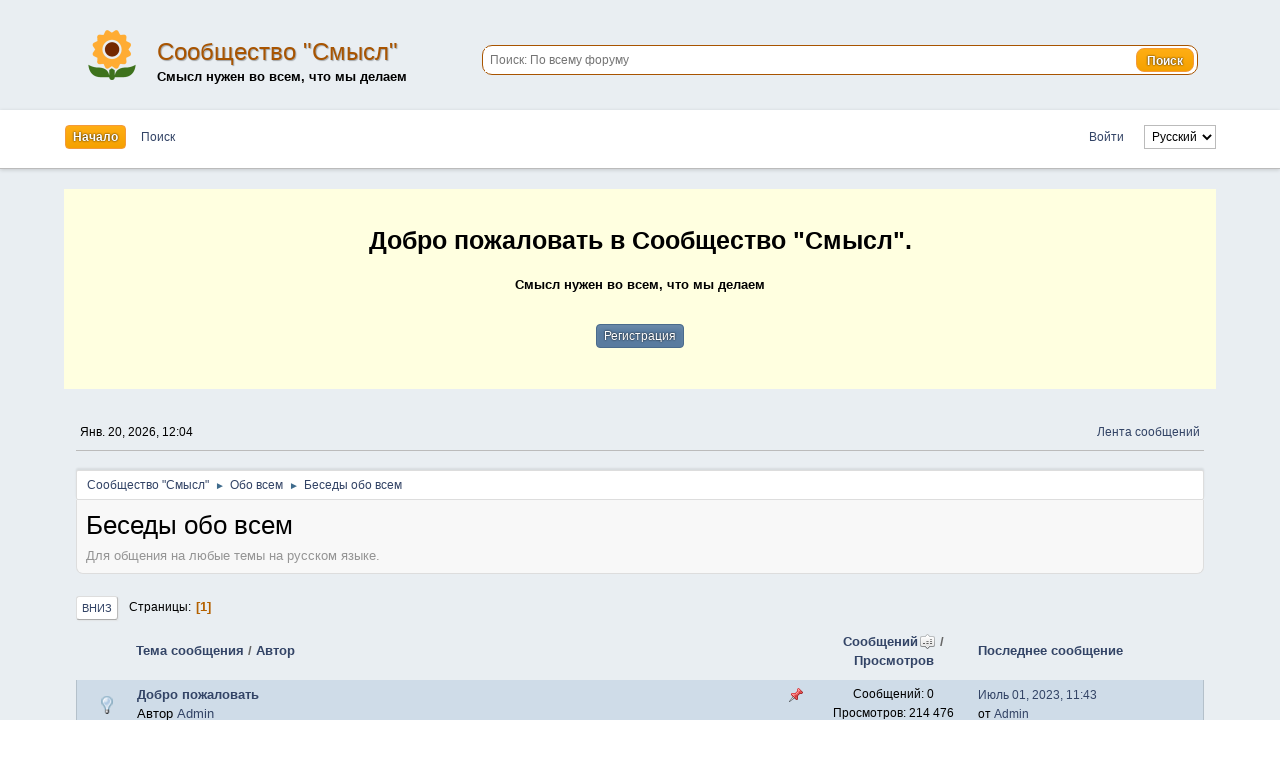

--- FILE ---
content_type: text/html; charset=UTF-8
request_url: https://www.smysl.org/forum/index.php?board=2.0;sort=replies
body_size: 5720
content:
<!DOCTYPE html>
<html lang="ru-RU">
<head>
	<meta charset="UTF-8">
	<link rel="stylesheet" href="https://www.smysl.org/forum/Themes/Smysl_1/css/minified_25aa6e5bef3ebd3f4088fe0aec409487.css?smf214_1757715685">
	<style>
	img.avatar { max-width: 100px !important; max-height: 100px !important; }
	
	</style>
	<script>
		var smf_theme_url = "https://www.smysl.org/forum/Themes/Smysl_1";
		var smf_default_theme_url = "https://www.smysl.org/forum/Themes/default";
		var smf_images_url = "https://www.smysl.org/forum/Themes/Smysl_1/images";
		var smf_smileys_url = "https://www.smysl.org/forum/Smileys";
		var smf_smiley_sets = "fugue,alienine";
		var smf_smiley_sets_default = "fugue";
		var smf_avatars_url = "https://www.smysl.org/forum/avatars";
		var smf_scripturl = "https://www.smysl.org/forum/index.php?PHPSESSID=g7iils5strqrnraft7qvec29d7&amp;";
		var smf_iso_case_folding = false;
		var smf_charset = "UTF-8";
		var smf_session_id = "85527f8d5a46cb6ff43e00c3591793d7";
		var smf_session_var = "ddaafede40d2";
		var smf_member_id = 0;
		var ajax_notification_text = 'Загружается...';
		var help_popup_heading_text = 'Подсказка';
		var banned_text = 'Гость, вы забанены и не можете оставлять сообщения на форуме!';
		var smf_txt_expand = 'Развернуть';
		var smf_txt_shrink = 'Свернуть';
		var smf_collapseAlt = 'Скрыть';
		var smf_expandAlt = 'Показать';
		var smf_quote_expand = false;
		var allow_xhjr_credentials = false;
		var duo_css = '/* DUO block rendering */.duo { display:block; margin:8px 0; }.duo-inner { display:flex; gap:12px; align-items:stretch; }.duo-cell { flex:1 1 0; border:1px solid #ddd; padding:8px; box-sizing:border-box; background:#fff; }.duo-label { font-size:0.8em; line-height:1; opacity:.65; margin-bottom:6px; user-select:none; }html[data-duo-order="ru-en"] .duo-ru { order: 1; }html[data-duo-order="ru-en"] .duo-en { order: 2; }html[data-duo-order="en-ru"] .duo-en { order: 1; }html[data-duo-order="en-ru"] .duo-ru { order: 2; }@media (max-width:640px){ .duo-inner{ flex-direction:column !important; } }/* Toolbar button: force our own icon, do not use theme sprite */.sceditor-button-duo div {  background: none !important;  background-image: url(https://www.smysl.org/forum/Themes/default/images/bbcode/duo.png) !important;  background-repeat: no-repeat !important;  background-position: center center !important;  background-size: 16px 16px !important;}/* Modal */.duo-overlay { position: fixed; inset: 0; background: rgba(0,0,0,0.45); z-index: 9998; }.duo-modal {  position: fixed; z-index: 9999;  top: 5vh; left: 50%; transform: translateX(-50%);  width: min(1000px, 96vw);  height: 90vh; max-height: 90vh;  background: #e9eef2;   border-radius:8px; box-shadow: 0 10px 40px rgba(0,0,0,.3);  display:flex; flex-direction:column;}.duo-titlebar { display:flex; align-items:center; justify-content:space-between; padding: 12px 14px; border-bottom:1px solid #ddd; font-weight:600; }.duo-titlebar .duo-title { font-size: 16px; }.duo-titlebar .duo-actions { display:flex; gap:10px; }.duo-titlebar .duo-actions button { background:none; border:0; padding:6px; cursor:pointer; opacity:.85;     height: 2.5em !important;}.duo-titlebar .duo-actions button:hover { opacity:1; }.duo-content { padding: 14px; overflow:auto; flex:1 1 0; }.duo-grid { display:grid; grid-template-columns: 1fr 1fr; gap: 12px; align-items:stretch; height:100%; }.duo-field { display:flex; flex-direction:column; min-height:0; }.duo-field label { font-size:12px; opacity:.75; margin-bottom:6px; }.duo-field textarea {  width:100%; height:100%; min-height: 0;  resize: none; padding:10px; box-sizing:border-box;}@media (max-width: 860px){  .duo-modal { top:0; left:0; transform:none; width:100vw; height:100vh; max-height:none; border-radius:0; }  .duo-content { height: calc(100vh - 50px); }}@media (max-width: 480px){  .duo-grid { grid-template-columns: 1fr; }  .duo-field textarea { min-height: 35vh; }}/* Icon buttons inside DUO modal */.duo .duo-icbtn {  background: transparent;  border: 0;  padding: 6px;  border-radius: 6px;  cursor: pointer;  transition: background-color 120ms ease;}/* hover */.duo .duo-icbtn:hover {  background-color: rgba(0,0,0,0.06);}/* active (mouse down) */.duo .duo-icbtn:active {  background-color: rgba(0,0,0,0.12);}@media (prefers-color-scheme: dark) {  .duo .duo-icbtn:hover { background-color: rgba(255,255,255,0.08); }  .duo .duo-icbtn:active { background-color: rgba(255,255,255,0.14); }}/* Icon buttons inside DUO modal */.duo-modal .duo-icbtn {  background: transparent;  border: 0;  padding: 6px;  border-radius: 6px;  cursor: pointer;  transition: background-color 120ms ease;}.duo-modal .duo-icbtn:hover { background-color: rgba(0,0,0,0.06); }.duo-modal .duo-icbtn:active { background-color: rgba(0,0,0,0.12); }@media (prefers-color-scheme: dark) {  .duo-modal .duo-icbtn:hover { background-color: rgba(255,255,255,0.08); }  .duo-modal .duo-icbtn:active { background-color: rgba(255,255,255,0.14); }}';
	</script>
	<script src="https://ajax.googleapis.com/ajax/libs/jquery/3.6.3/jquery.min.js"></script>
	<script src="https://www.smysl.org/forum/Themes/Smysl_1/scripts/minified_5bed9ae1fa15775e691e055135aabb2e.js?smf214_1757715685"></script>
	<script>
	var smf_you_sure ='Хотите сделать это?';
	</script>
	<title>Беседы обо всем</title>
	<meta name="viewport" content="width=device-width, initial-scale=1, user-scalable=no">
	<meta property="og:site_name" content="smysl.org">
	<meta property="og:title" content="Беседы обо всем">
	<meta name="keywords" content="смысл жизни, суть вещей, форум о смысле, Христос, Евангелие, помощь, общение, православный форум, баптизм, внеконфессиональный форум, межконфессиональный форум">
	<meta property="og:url" content="https://www.smysl.org/forum/index.php?PHPSESSID=g7iils5strqrnraft7qvec29d7&amp;board=2.0">
	<meta property="og:description" content="Для общения на любые темы на русском языке.">
	<meta name="description" content="Для общения на любые темы на русском языке.">
	<meta name="theme-color" content="#557EA0">
	<meta name="robots" content="noindex">
	<link rel="canonical" href="https://www.smysl.org/forum/index.php?board=2.0">
	<link rel="help" href="https://www.smysl.org/forum/index.php?PHPSESSID=g7iils5strqrnraft7qvec29d7&amp;action=help">
	<link rel="contents" href="https://www.smysl.org/forum/index.php?PHPSESSID=g7iils5strqrnraft7qvec29d7&amp;">
	<link rel="search" href="https://www.smysl.org/forum/index.php?PHPSESSID=g7iils5strqrnraft7qvec29d7&amp;action=search">
	<link rel="alternate" type="application/rss+xml" title="Сообщество "Смысл" - RSS" href="https://www.smysl.org/forum/index.php?PHPSESSID=g7iils5strqrnraft7qvec29d7&amp;action=.xml;type=rss2;board=2">
	<link rel="alternate" type="application/atom+xml" title="Сообщество "Смысл" - Atom" href="https://www.smysl.org/forum/index.php?PHPSESSID=g7iils5strqrnraft7qvec29d7&amp;action=.xml;type=atom;board=2">
	<link rel="index" href="https://www.smysl.org/forum/index.php?PHPSESSID=g7iils5strqrnraft7qvec29d7&amp;board=2.0">
	<link rel="icon" type="image/png" href="favicon-32x32.png" sizes="32x32" />
	<link rel="icon" type="image/png" href="favicon-16x16.png" sizes="16x16" />
</head>
<body id="chrome" class="action_messageindex board_2">
<div id="footerfix">
	<div id="before_top_section">
		<div id="before_top_section_content">
			<div id="title_logo_area" class="floatleft">
				<a id="top" href="https://www.smysl.org/forum/index.php?PHPSESSID=g7iils5strqrnraft7qvec29d7&amp;"><img id="before_top_section_logo" src="logo_large.png" alt="Сообщество "Смысл""></a>
				<h1 class="forumtitle">
					<a id="top" href="https://www.smysl.org/forum/index.php?PHPSESSID=g7iils5strqrnraft7qvec29d7&amp;">Сообщество "Смысл"</a>
				</h1>
				<h2>Смысл нужен во всем, что мы делаем</h2>			
			</div>
			<div id="title_searcharea" class="floatright" >
				<form id="title_search_box" action="https://www.smysl.org/forum/index.php?PHPSESSID=g7iils5strqrnraft7qvec29d7&amp;action=search2" method="post" accept-charset="UTF-8">
					<input id="title_search_input" input type="search" name="search" placeholder="Поиск: По всему форуму">
					<input id="title_search_button" type="submit" name="search2" value="Поиск">
					<input type="hidden" name="advanced" value="0">
				</form>
			</div>
		</div>
	</div>
	<div id="top_section">
		<div class="inner_wrap">
				<a class="mobile_user_menu top_menu_item_padding floatleft">
					<span class="menu_icon"></span>					
				</a>
				<a id="top_section_home_link" class="mobile_user_logo top_menu_item_padding floatleft" href="https://www.smysl.org/forum/index.php?PHPSESSID=g7iils5strqrnraft7qvec29d7&amp;">
					<img id="top_section_logo" src="logo_menu.png" alt="Сообщество "Смысл"">
					<span id="top_section_forum_title" class="text_menu top_menu_text">Сообщество "Смысл"</span>
				</a>
				<div id="main_menu" class="floatleft top_menu_item_padding top_menu_item_inline">
					<div id="mobile_user_menu" class="popup_container">
						<div class="popup_window popup_window_main_menu description">
							<div class="popup_heading">Главное меню
								<a href="javascript:void(0);" class="main_icons hide_popup"></a>
							</div>
							
					<ul class="dropmenu menu_nav">
						<li class="button_home">
							<a class="active" href="https://www.smysl.org/forum/index.php?PHPSESSID=g7iils5strqrnraft7qvec29d7&amp;">
								<span class="main_icons home"></span><span class="textmenu">Начало</span>
							</a>
						</li>
						<li class="button_search">
							<a href="https://www.smysl.org/forum/index.php?PHPSESSID=g7iils5strqrnraft7qvec29d7&amp;action=search">
								<span class="main_icons search"></span><span class="textmenu">Поиск</span>
							</a>
						</li>
					</ul><!-- .menu_nav -->
						</div>
					</div>
				</div>
			<form id="languages_form" method="get" class="floatright top_menu_item_padding top_menu_item_inline">
				<select id="language_select" name="language" onchange="this.form.submit()">
					<option value="english">English</option>
					<option value="russian" selected="selected">Русский</option>
				</select>
				<noscript>
					<input type="submit" value="Отправить">
				</noscript>
			</form>
			<ul class="floatright" id="top_info">
				<li class="button_login">
					<a href="https://www.smysl.org/forum/index.php?PHPSESSID=g7iils5strqrnraft7qvec29d7&amp;action=login" onclick="return reqOverlayDiv(this.href, 'Войти', 'login');">
						<span class="main_icons login"></span>
						<span class="textmenu">Войти</span>
					</a>
				</li>
			</ul>
		</div><!-- .inner_wrap -->
	</div><!-- #top_section -->
	<div id="wrapper">
		<div id="welcome_section" >
			<div class="welcome welcome_header">
				<h1>Добро пожаловать в Сообщество "Смысл".</h1>
			</div>
			<div class="welcome_to_forum_description">
				<h2>Смысл нужен во всем, что мы делаем</h2>
			</div>
			<div class="welcome_login"> 
				<ul class="login_buttons" id="top_info">
					<li class="button_signup">
						<a href="https://www.smysl.org/forum/index.php?PHPSESSID=g7iils5strqrnraft7qvec29d7&amp;action=signup" class="open">
							<span class="main_icons regcenter"></span>
							<span class="textmenu">Регистрация</span>
						</a>
					</li>
				</ul>
			</div>
		</div>
		<div id="upper_section">
			<div id="inner_section">
				<div id="inner_wrap" class="hide_720">
					<div class="user">
						<time datetime="2026-01-20T12:04:56Z">Янв. 20, 2026, 12:04  </time>
						<ul class="unread_links">
							<li>
								<a href="https://www.smysl.org/forum/index.php?PHPSESSID=g7iils5strqrnraft7qvec29d7&amp;action=recent" title="Лента сообщений">Лента сообщений</a>
							</li>
						</ul>
					</div>
				</div>
				<div class="navigate_section">
					<ul>
						<li>
							<a href="https://www.smysl.org/forum/index.php?PHPSESSID=g7iils5strqrnraft7qvec29d7&amp;"><span>Сообщество "Смысл"</span></a>
						</li>
						<li>
							<span class="dividers"> &#9658; </span>
							<a href="https://www.smysl.org/forum/index.php?PHPSESSID=g7iils5strqrnraft7qvec29d7&amp;#c2"><span>Обо всем</span></a>
						</li>
						<li class="last">
							<span class="dividers"> &#9658; </span>
							<a href="https://www.smysl.org/forum/index.php?PHPSESSID=g7iils5strqrnraft7qvec29d7&amp;board=2.0"><span>Беседы обо всем</span></a>
						</li>
					</ul>
				</div><!-- .navigate_section -->
			</div><!-- #inner_section -->
		</div><!-- #upper_section -->
		<div id="content_section">
			<div id="main_content_section"><div id="display_head" class="information">
			<h2 class="display_title">Беседы обо всем</h2>
			<p>Для общения на любые темы на русском языке.</p>
		</div>
	<div class="pagesection">
		 
		<div class="pagelinks floatleft">
			<a href="#bot" class="button">Вниз</a>
			<span class="pages">Страницы</span><span class="current_page">1</span> 
		</div>
		
	</div>
		<div id="messageindex">
			<div class="title_bar" id="topic_header">
				<div class="board_icon"></div>
				<div class="info"><a href="https://www.smysl.org/forum/index.php?PHPSESSID=g7iils5strqrnraft7qvec29d7&amp;board=2.0;sort=subject">Тема сообщения</a> / <a href="https://www.smysl.org/forum/index.php?PHPSESSID=g7iils5strqrnraft7qvec29d7&amp;board=2.0;sort=starter">Автор</a></div>
				<div class="board_stats centertext"><a href="https://www.smysl.org/forum/index.php?PHPSESSID=g7iils5strqrnraft7qvec29d7&amp;board=2.0;sort=replies;desc">Сообщений<span class="main_icons sort_up"></span></a> / <a href="https://www.smysl.org/forum/index.php?PHPSESSID=g7iils5strqrnraft7qvec29d7&amp;board=2.0;sort=views">Просмотров</a></div>
				<div class="lastpost"><a href="https://www.smysl.org/forum/index.php?PHPSESSID=g7iils5strqrnraft7qvec29d7&amp;board=2.0;sort=last_post">Последнее сообщение</a></div>
			</div><!-- #topic_header -->
			<div id="topic_container">
				<div class="windowbg sticky">
					<div class="board_icon">
						<img src="https://www.smysl.org/forum/Themes/Smysl_1/images/post/lamp.png" alt="">
						
					</div>
					<div class="info info_block">
						<div >
							<div class="icons floatright">
								<span class="main_icons sticky"></span>
							</div>
							<div class="message_index_title">
								
								<span class="preview bold_text" title="">
									<span id="msg_3"><a href="https://www.smysl.org/forum/index.php?PHPSESSID=g7iils5strqrnraft7qvec29d7&amp;topic=3.0">Добро пожаловать</a></span>
								</span>
							</div>
							<p class="floatleft">
								Автор <a href="https://www.smysl.org/forum/index.php?PHPSESSID=g7iils5strqrnraft7qvec29d7&amp;action=profile;u=1" title="Просмотр профиля Admin" class="preview">Admin</a>
							</p>
							
						</div><!-- #topic_[first_post][id] -->
					</div><!-- .info -->
					<div class="board_stats centertext">
						<p>Сообщений: 0<br>Просмотров: 214 476</p>
					</div>
					<div class="lastpost">
						<p><a href="https://www.smysl.org/forum/index.php?PHPSESSID=g7iils5strqrnraft7qvec29d7&amp;topic=3.0#msg3">Июль 01, 2023, 11:43  </a><br>от <a href="https://www.smysl.org/forum/index.php?PHPSESSID=g7iils5strqrnraft7qvec29d7&amp;action=profile;u=1">Admin</a></p>
					</div>
				</div><!-- $topic[css_class] -->
			</div><!-- #topic_container -->
		</div><!-- #messageindex -->
	<div class="pagesection">
		
		 
		<div class="pagelinks floatleft">
			<a href="#main_content_section" class="button" id="bot">Вверх</a>
			<span class="pages">Страницы</span><span class="current_page">1</span> 
		</div>
	</div>
				<div class="navigate_section">
					<ul>
						<li>
							<a href="https://www.smysl.org/forum/index.php?PHPSESSID=g7iils5strqrnraft7qvec29d7&amp;"><span>Сообщество "Смысл"</span></a>
						</li>
						<li>
							<span class="dividers"> &#9658; </span>
							<a href="https://www.smysl.org/forum/index.php?PHPSESSID=g7iils5strqrnraft7qvec29d7&amp;#c2"><span>Обо всем</span></a>
						</li>
						<li class="last">
							<span class="dividers"> &#9658; </span>
							<a href="https://www.smysl.org/forum/index.php?PHPSESSID=g7iils5strqrnraft7qvec29d7&amp;board=2.0"><span>Беседы обо всем</span></a>
						</li>
					</ul>
				</div><!-- .navigate_section -->
	<script>
		var oQuickModifyTopic = new QuickModifyTopic({
			aHidePrefixes: Array("lockicon", "stickyicon", "pages", "newicon"),
			bMouseOnDiv: false,
		});
	</script>
	<div class="tborder" id="topic_icons">
		<div class="information">
			<p id="message_index_jump_to"></p>
			<p class="floatleft">
				<span class="main_icons poll"></span> Опрос<br>
				<span class="main_icons move"></span> Перемещенная тема<br>
			</p>
			<p>
				<span class="main_icons lock"></span> Заблокированная тема<br>
				<span class="main_icons sticky"></span> Закрепленная тема<br>
				<span class="main_icons watch"></span> Тема, которую вы отслеживаете<br>
			</p>
			<script>
				if (typeof(window.XMLHttpRequest) != "undefined")
					aJumpTo[aJumpTo.length] = new JumpTo({
						sContainerId: "message_index_jump_to",
						sJumpToTemplate: "<label class=\"smalltext jump_to\" for=\"%select_id%\">Перейти в<" + "/label> %dropdown_list%",
						iCurBoardId: 2,
						iCurBoardChildLevel: 0,
						sCurBoardName: "Беседы обо всем",
						sBoardChildLevelIndicator: "==",
						sBoardPrefix: "=> ",
						sCatSeparator: "-----------------------------",
						sCatPrefix: "",
						sGoButtonLabel: "Отправить"
					});
			</script>
		</div><!-- .information -->
	</div><!-- #topic_icons -->
	<div id="mobile_action" class="popup_container">
		<div class="popup_window description">
			<div class="popup_heading">Действия пользователя
				<a href="javascript:void(0);" class="main_icons hide_popup"></a>
			</div>
			
		</div>
	</div><script async src="https://mod.postimage.org/smf-hotlink.js"></script>
			</div><!-- #main_content_section -->
		</div><!-- #content_section -->
	</div><!-- #wrapper -->
</div><!-- #footerfix -->
	<div id="footer">
		<div class="inner_wrap">
		<ul>
			<li class="floatright"><a href="https://www.smysl.org/forum/index.php?PHPSESSID=g7iils5strqrnraft7qvec29d7&amp;action=help">Помощь</a> | <a href="https://www.smysl.org/forum/index.php?PHPSESSID=g7iils5strqrnraft7qvec29d7&amp;action=agreement">Условия и правила</a> | <a href="#top_section">Вверх &#9650;</a></li>
			<li class="floatright copyright">Тема <b>Smysl_1</b> от <a href="https://www.smysl.org/forum/index.php?PHPSESSID=g7iils5strqrnraft7qvec29d7&amp;">smysl.org</a>&nbsp;&nbsp;</li>
			<li class="copyright"><a href="https://www.smysl.org/forum/index.php?PHPSESSID=g7iils5strqrnraft7qvec29d7&amp;action=credits" title="Лицензия" target="_blank" rel="noopener">SMF 2.1.4 &copy; 2023</a>, <a href="https://www.simplemachines.org" title="Simple Machines" target="_blank" rel="noopener">Simple Machines</a></li>
		</ul>
		</div>
	</div><!-- #footer -->
<script>
window.addEventListener("DOMContentLoaded", function() {
	function triggerCron()
	{
		$.get('https://www.smysl.org/forum' + "/cron.php?ts=1768910685");
	}
	window.setTimeout(triggerCron, 1);window.duoContext = {"order":"ru-en","i18n":{"btn":"\u0411\u0438\u043b\u0438\u043d\u0433\u0432\u0430","title":"\u0412\u0441\u0442\u0430\u0432\u043a\u0430 \u0431\u0438\u043b\u0438\u043d\u0433\u0432\u044b","left":"\u041b\u0435\u0432\u0430\u044f \u043a\u043e\u043b\u043e\u043d\u043a\u0430","right":"\u041f\u0440\u0430\u0432\u0430\u044f \u043a\u043e\u043b\u043e\u043d\u043a\u0430","ok":"\u041e\u041a","cancel":"\u041e\u0442\u043c\u0435\u043d\u0430","edit_title":"\u0420\u0435\u0434\u0430\u043a\u0442\u0438\u0440\u043e\u0432\u0430\u0442\u044c duo"}};(function(){document.documentElement.setAttribute("data-duo-order","ru-en");} )();
});
</script>
</body>
</html>